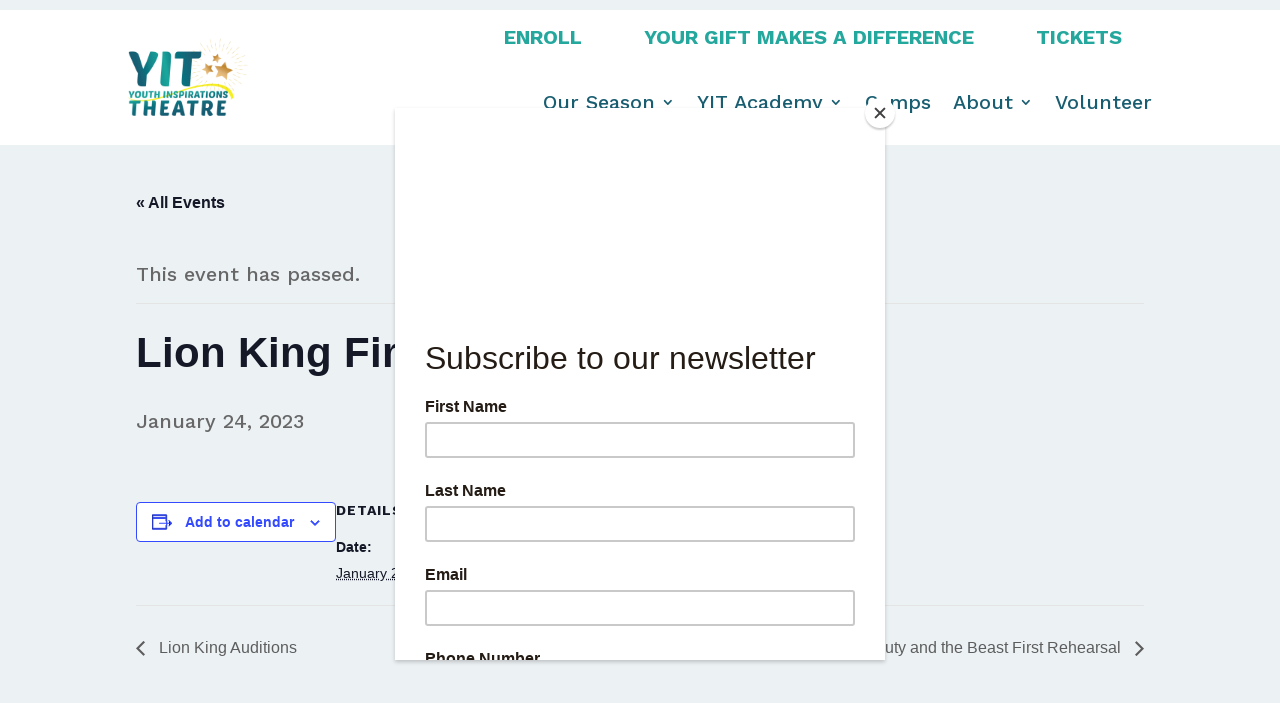

--- FILE ---
content_type: text/css
request_url: https://yitindy.org/wp-content/themes/Divi_Child/style.css?ver=4.27.4
body_size: 236
content:
/*
Theme Name: Divi Child Theme
Theme URI: https://divireadythemes.com/
Description: Divi Child Theme
Author: Divi Ready Themes
Author URI: https://divireadythemes.com/
Template: Divi
Version: Updated for Divi 3+
*/



/*------------------------------------------------*/
/*-------------------[GENERAL]--------------------*/
/*------------------------------------------------*/



/*------------------------------------------------*/
/*-----------------[HEADER-MENU]------------------*/
/*------------------------------------------------*/


/*------------------------------------------------*/
/*------------------[HOMEPAGE]--------------------*/
/*------------------------------------------------*/


/*------------------------------------------------*/
/*------------------[SUBPAGES]--------------------*/
/*------------------------------------------------*/


/*------------------------------------------------*/
/*-------------------[Footer]---------------------*/
/*------------------------------------------------*/


/*------------------------------------------------*/
/*--------------------[RWD]-----------------------*/
/*------------------------------------------------*/


/*------------------------------------------------*/
/*------------------------------------------------*/
/*------------------------------------------------*/
/*--[ADD TUTORIAL CUSTOMIZATION BELOW THIS LINE]--*/
/*------------------------------------------------*/
/*------------------------------------------------*/
/*------------------------------------------------*/

::-webkit-input-placeholder { /* Edge */
  color: inherit;
}

:-ms-input-placeholder { /* Internet Explorer */
  color: inherit;
}

::placeholder {
  color: inherit;
}

.gform_wrapper input:not([type=radio]):not([type=checkbox]):not([type=submit]):not([type=button]):not([type=image]):not([type=file]),
.gform_wrapper textarea,
.gform_wrapper select{
	padding: 10px 18px !important;
	font-size: 18px !important;
	font-weight: 500;
	color: #fff !important;
	background-color: #229289;
	border: 1px solid #229289;
	border-radius: 10px
}

.gform_wrapper input[type="submit"]{
	padding: 16px 30px;
	color: #24a79d;
    border: 2px solid #fbeb11;
	background-color: #fbeb11;
    border-radius: 30px;
    font-size: 20px;
    font-weight: 700;
	cursor: pointer;
}

.gform_wrapper input[type="submit"]:hover{
	color: #fbeb11;
    border: 2px solid #fbeb11;
	background-color: #24a79d;
}

.gform_wrapper .gform_footer {
	text-align: center;
	justify-content: center;
}




